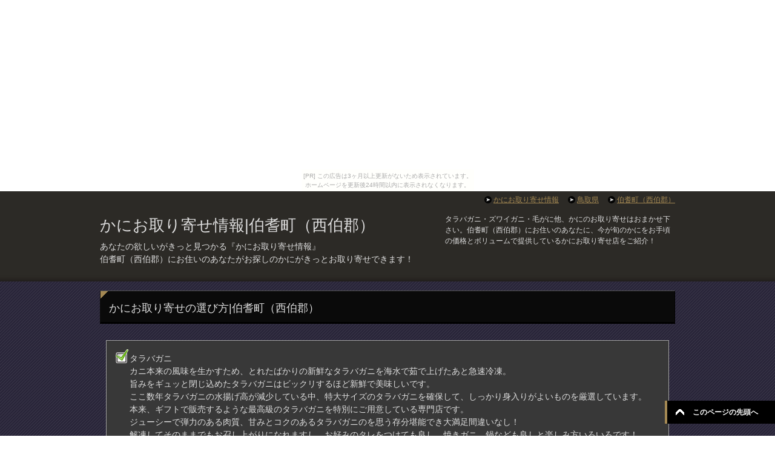

--- FILE ---
content_type: text/html
request_url: http://kaniotoriyose.hisa-hide.com/tottori/houki/index.html
body_size: 5516
content:
<!DOCTYPE html PUBLIC "-//W3C//DTD XHTML 1.0 Transitional//EN" "http://www.w3.org/TR/xhtml1/DTD/xhtml1-transitional.dtd">
<html xmlns="http://www.w3.org/1999/xhtml" dir="ltr" xml:lang="ja" lang="ja" xmlns:og="http://ogp.me/ns#" xmlns:fb="http://www.facebook.com/2008/fbml" itemscope="itemscope" itemtype="http://schema.org/">
<head>
<meta http-equiv="Content-Type" content="text/html; charset=UTF-8" />
<title>かにお取り寄せ情報【中国】|伯耆町（西伯郡） </title>
<meta name="viewport" content="width=device-width, initial-scale=1.0" />

<meta name="keywords" content="かに,かにお取り寄せ,おすすめ蟹お取り寄せ,伯耆町（西伯郡）" />
<meta name="description" content="かにお取り寄せなら「かにお取り寄せ情報」お任せ下さい。伯耆町（西伯郡）にお住いのあなたがお探しのかにがきっとお取り寄せできます！" />

<meta http-equiv="Content-Style-Type" content="text/css" />
<meta http-equiv="Content-Script-Type" content="text/javascript" />
<!--[if IE]><meta http-equiv="imagetoolbar" content="no" /><![endif]-->

<link rel="stylesheet" href="../../css/common.css" type="text/css" media="all" />
<link rel="stylesheet" href="../../css/layout.css" type="text/css" media="all" />
<link rel="stylesheet" href="../../css/design.css" type="text/css" media="all" />
<link rel="stylesheet" href="../../css/mobile.css" type="text/css" media="all" />
<link rel="stylesheet" href="../../css/advanced.css" type="text/css" media="all" />
<link rel="stylesheet" href="../../css/print.css" type="text/css" media="print" />

<link rel="help" href="../../mobilesitemap/" title="サイトマップ" />
<link rel="shortcut icon"  type="image/x-icon" href="../../favicon.ico" />
<link rel="apple-touch-icon" href="../../images/home-icon.png" />

<script type="text/javascript" src="../../js/jquery.js" charset="utf-8"></script>
<script type="text/javascript" src="../../js/jquery-migrate.js" charset="utf-8"></script>
</head>
<body id="home" class="col1"><script type="text/javascript" charset="utf-8" src="//asumi.shinobi.jp/encount"></script><div style="text-align: center;"><div style="display: inline-block; position: relative; z-index: 9999;"><script type="text/javascript" charset="utf-8" src="//asumi.shinobi.jp/fire?f=435"></script><script type="text/javascript" charset="utf-8" src="/__sys__inactive_message.js"></script></div></div>
<div id="fb-root"></div>
<div id="container">


<!--▼ヘッダー-->
<div id="header">
<div id="header-in">

<div id="header-title">
<p class="header-logo"><a href="../../">
かにお取り寄せ情報|伯耆町（西伯郡）</a></p>
<h1>あなたの欲しいがきっと見つかる『かにお取り寄せ情報』<br />伯耆町（西伯郡）にお住いのあなたがお探しのかにがきっとお取り寄せできます！</h1>
</div>

<div id="header-text">
<p>タラバガニ・ズワイガニ・毛がに他、かにのお取り寄せはおまかせ下さい。伯耆町（西伯郡）にお住いのあなたに、今が旬のかにをお手頃の価格とボリュームで提供しているかにお取り寄せ店をご紹介！</p>
</div>

</div>
</div>
<!--▲ヘッダー-->


<!--main-->
<div id="main">
<!--main-in-->
<div id="main-in">


<!--▽メイン＆サブ-->
<div id="main-and-sub">

<!--▽メインコンテンツ-->
<div id="main-contents">


<!--conts-->
<h2>かにお取り寄せの選び方|伯耆町（西伯郡）</h2>
<div class="contents">
<ul class="checklist">
<li>タラバガニ<br />
カニ本来の風味を生かすため、とれたばかりの新鮮なタラバガニを海水で茹で上げたあと急速冷凍。<br />
旨みをギュッと閉じ込めたタラバガニはビックリするほど新鮮で美味しいです。<br />
ここ数年タラバガニの水揚げ高が減少している中、特大サイズのタラバガニを確保して、しっかり身入りがよいものを厳選しています。<br />
本来、ギフトで販売するような最高級のタラバガニを特別にご用意している専門店です。<br />
ジューシーで弾力のある肉質、甘みとコクのあるタラバガニのを思う存分堪能でき大満足間違いなし！<br />
解凍してそのままでもお召し上がりになれますし、お好みのタレをつけても良し、焼きガニ、鍋なども良しと楽しみ方いろいろです！<br />
他にも、出汁を取るのに丁度いい、カット・切り込み加工入り生タラバも販売しています！<br />
生タラバはカット・切り込み加工済みで出汁を取るのにピッタリ！<br />
鍋、カニ汁、スープ、パスタソース、茶わん蒸しなど、お好みの料理にご使用ください。<br />
※凍ったまま味噌汁や鍋などに入れ召し上がれます。<br />
【塩味の調整について】<br />
塩辛く感じる部分がありましたら、冷凍のまま熱湯に入れ、再沸騰後3～5分ほど茹でるか、ぬるま湯に15～20分浸すと、カニ本来の風味を損ねることなくお召し上がりいただけます。
</li>
<li>ズワイガニ<br />
近年、大きいズワイガニは数が減少して、価格も高くなってきていますが、その中で、希少な4Lサイズ以上のズワイガニを3kgのボリュームで販売している専門店です！<br /> 
1～4月に水揚げされたズワイガニの脚だけを船の上で急速凍結。<br />
新鮮なうちに茹で上げ冷凍することで、旨みをギュッと閉じ込めています。<br />
冬の味覚の代表格のズワイガニを心行くまでお楽しみいただけるセットが揃ってます。<br />
大きくて身がタップリ詰まっている4L以上のサイズもお得でお買い得!!<br />
贅沢に感じられる量でお届けしますので、 解凍してそのままはもちろん、カニ鍋、焼きガニなど、アレンジしてお楽しみいただけます。
</li>
<li>毛がに<br />
活毛ガニを釜茹で後、急速冷凍でお届けしています。
ギッシリ詰まったプリプリの蟹肉と、濃厚な風味のカニ味噌は絶品です。<br />
重量感のある特大毛蟹を、職人が絶妙の塩加減で釜茹していますので、自然解凍後そのまま食べれます。<br />
食べ終わった後の甲羅酒も美味です！<br />
しかし、特に毛ガニは信用できる専門店でお買い上げください。<br />
毛ガニは甲羅の中がどのような状態か見ることが出来ませんから、中身がスカスカだったり期待していた「カニ味噌」が少ない！なんて問題もあるようです。
</li>
<br />
<center>
<a href="http://px.a8.net/svt/ejp?a8mat=2C2L5O+633MHE+1ZWM+6JJXT" target="_blank">
<img border="0" alt="" src="http://innovation-dna.com/images/moushikomi/sp_orderbutton_animation_Meiryo.gif"></a>
<img border="0" width="1" height="1" src="http://www10.a8.net/0.gif?a8mat=2C2L5O+633MHE+1ZWM+6JJXT" alt="">
</center>
<br />
</ul>
</div>
<!--/conts-->


<!--ランキング-->
<div class="contents">
<h3>売れ筋ランキング|伯耆町（西伯郡）</h3>
<ul class="ranking">
<li class="no01">
<p class="item-name">かに本舗</p>
<p class="item-img">
<a href="http://px.a8.net/svt/ejp?a8mat=2C2L5O+633MHE+1ZWM+6K735" target="_blank">
<img border="0" width="162" height="162" alt="" src="http://www26.a8.net/svt/bgt?aid=141208476368&wid=005&eno=01&mid=s00000009319001102000&mc=1"></a>
<img border="0" width="1" height="1" src="http://www15.a8.net/0.gif?a8mat=2C2L5O+633MHE+1ZWM+6K735" alt="">
</p>
<p>かにお取り寄せ売上日本一！知名度抜群【かに本舗】<br />
ＴＶＣＭ、ラジオ、新聞で多数放送で知名度抜群「かに本舗」。昨年度は約１５万セットの蟹を完売。<br />
メイン商品のカニ「ずわいむき身セット４kg」は驚異の☆１０５００円☆で送料無料♪<br />
今年は特にたらば蟹が安く用意できオススメです！</p>
<p class="link-next02"><a href="http://px.a8.net/svt/ejp?a8mat=2C2L5O+633MHE+1ZWM+6K735">「かに本舗」の詳細を見る</a></p>
</li>

<li class="no02">
<p class="item-name">最北の海鮮市場</p>
<p class="item-img">
<a href="http://px.a8.net/svt/ejp?a8mat=2C2QRE+218F9U+2VYI+61JSH" target="_blank">
<img border="0" width="162" height="162" alt="" src="http://www25.a8.net/svt/bgt?aid=141215738123&wid=005&eno=01&mid=s00000013473001015000&mc=1"></a>
<img border="0" width="1" height="1" src="http://www19.a8.net/0.gif?a8mat=2C2QRE+218F9U+2VYI+61JSH" alt="">
</p>
<p>高品質な、かに・いくら・ホタテなど海産物を扱う北海道の【最北の海鮮市場】<br />
売れ筋は、とてもお得な【折れOBX】タラバガニ切り足1kgや本ズワイ切足1.5kgが初めての方やリピータの方に人気です。<br />
冬はやっぱりかにしゃぶが爆発的に売れてます！<br />
蟹以外にも、お買い求めしやすいお肉や加工品なども用意して、まとめ買いには大変便利です。</p>
<p class="link-next02"><a href="http://px.a8.net/svt/ejp?a8mat=2C2QRE+218F9U+2VYI+61JSH">「最北の海鮮市場」の詳細を見る</a></p>
</li>

<li class="no03">
<p class="item-name">北国からの贈り物</p>
<p class="item-img">
<a href="http://px.a8.net/svt/ejp?a8mat=2C2QRE+25ZW42+MBW+5ZU29" target="_blank">
<img border="0" width="162" height="162" alt="" src="http://www27.a8.net/svt/bgt?aid=141215738131&wid=005&eno=01&mid=s00000002894001007000&mc=1"></a>
<img border="0" width="1" height="1" src="http://www12.a8.net/0.gif?a8mat=2C2QRE+25ZW42+MBW+5ZU29" alt="">
</p>
<p>鮮度バツグン！美味しいカニを思う存分楽しめます！</p>
<p class="link-next02"><a href="http://px.a8.net/svt/ejp?a8mat=2C2QRE+25ZW42+MBW+5ZU29">「北国からの贈り物」の詳細を見る</a></p>
</li>

<li class="no04">
<p class="item-name">お一人様1回限り</p>
<p>『最北の海鮮市場』人気のタラバガニとズワイガニの詰め合わせ！<br />
⇒お試しカニセット＜送料無料2,980円＞</p>
<p class="link-next02"><a href="http://px.a8.net/svt/ejp?a8mat=2C2QRE+218F9U+2VYI+6AJV7">「送料無料2,980円」の詳細を見る</a></p>
</li>

<li class="no05 end">
<p class="item-name">匠本舗</p>
<p>家族だんらんや、ご贈答においしい海の幸はいかがでしょう！<br />
カニ、貝、明太子・・海の幸なら　【匠本舗】におまかせ！！</p>
<p class="link-next02"><a href="http://px.a8.net/svt/ejp?a8mat=2C2L5O+633MHE+1ZWM+61C2R">「匠本舗」の詳細を見る</a></p>
</li>
</ul>
</div>
<!--/ランキング-->


</div>
<!--△メインコンテンツ-->


</div>
<!--△メイン＆サブ-->


<!--▼サイドバー-->
<div id="sidebar" class="sub-column">
<div class="sidebar-btn">かにの種類やお住まいの地域検索</div>
<div id="sidebar-in">


<!--メニュー-->
<div class="contents">
<h3>取り扱い商品一覧</h3>
<ul class="side-menu">
<li><a href="../../">かにお取り寄せ情報</a>
<ul>
              
              <li><a href="http://xn--t8jb3c4c4hp28sbvl.com/tottori/houki/kani01.html">カット生ズワイ蟹</a></li>
              
              <li><a href="http://xn--t8jb3c4c4hp28sbvl.com/tottori/houki/kani02.html">特大タラバ蟹</a></li>
              
              <li><a href="http://xn--t8jb3c4c4hp28sbvl.com/tottori/houki/kani03.html">生ずわいかに</a></li>
              
              <li><a href="http://xn--t8jb3c4c4hp28sbvl.com/tottori/houki/kani04.html">本ずわいカニ足</a></li>
              
              <li><a href="http://xn--t8jb3c4c4hp28sbvl.com/tottori/houki/kani05.html">ずわい蟹しゃぶしゃぶ</a></li>
              
              <li><a href="http://xn--t8jb3c4c4hp28sbvl.com/tottori/houki/kani06.html">アブラガニ</a></li>
              
              <li><a href="http://xn--t8jb3c4c4hp28sbvl.com/tottori/houki/kani07.html">越前ガニ</a></li>
              
              <li><a href="http://xn--t8jb3c4c4hp28sbvl.com/tottori/houki/kani08.html">毛ガニ</a></li>
              
              <li><a href="http://xn--t8jb3c4c4hp28sbvl.com/tottori/houki/kani09.html">ズワイガニ</a></li>
              
              <li><a href="http://xn--t8jb3c4c4hp28sbvl.com/tottori/houki/kani10.html">ボイルずわい蟹</a></li>
              
              <li><a href="http://xn--t8jb3c4c4hp28sbvl.com/tottori/houki/kani11.html">ボイル本ずわいがに肩脚</a></li>
              
              <li><a href="http://xn--t8jb3c4c4hp28sbvl.com/tottori/houki/kani12.html">カット生ずわい蟹</a></li>
              
              <li><a href="http://xn--t8jb3c4c4hp28sbvl.com/tottori/houki/kani13.html">タラバガニ</a></li>
              
              <li><a href="http://xn--t8jb3c4c4hp28sbvl.com/tottori/houki/kani14.html">たらばガニ足</a></li>
              
              <li><a href="http://xn--t8jb3c4c4hp28sbvl.com/tottori/houki/kani15.html">花咲ガニ</a></li>
              
              <li><a href="http://xn--t8jb3c4c4hp28sbvl.com/tottori/houki/kani16.html">紅ズワイガニ</a></li>
              
              <li><a href="http://xn--t8jb3c4c4hp28sbvl.com/tottori/houki/kani17.html">紅ずわい蟹足</a></li>
              
              <li><a href="http://xn--t8jb3c4c4hp28sbvl.com/tottori/houki/kani18.html">松葉ガニ</a></li>
              
              <li><a href="http://xn--t8jb3c4c4hp28sbvl.com/tottori/houki/kani19.html">ワタリガニ</a></li>
              
              <li><a href="http://xn--t8jb3c4c4hp28sbvl.com/tottori/houki/kani20.html">訳あり たらば蟹</a></li>
              
              <li><a href="http://xn--t8jb3c4c4hp28sbvl.com/tottori/houki/kani21.html">訳あり ずわい蟹</a></li>
              
              <li><a href="http://xn--t8jb3c4c4hp28sbvl.com/tottori/houki/kani22.html">訳あり 花咲ガニ</a></li>
              
              <li><a href="http://xn--t8jb3c4c4hp28sbvl.com/tottori/houki/kani23.html">訳あり 紅ずわい蟹</a></li>
              
              <li><a href="http://xn--t8jb3c4c4hp28sbvl.com/tottori/houki/kani24.html">カニミソ</a></li>
              
              <li><a href="http://xn--t8jb3c4c4hp28sbvl.com/tottori/houki/kani25.html">カニ加工品</a></li>
              
              <li><a href="http://xn--t8jb3c4c4hp28sbvl.com/tottori/houki/kani26.html">生本たらばがに半むき身セット</a></li>
              
              <li><a href="http://xn--t8jb3c4c4hp28sbvl.com/tottori/houki/kani27.html">カニセット・詰め合わせ</a></li>
              
              <li><a href="http://xn--t8jb3c4c4hp28sbvl.com/tottori/houki/kani28.html">送料無料 アブラガニ</a></li>
              
              <li><a href="http://xn--t8jb3c4c4hp28sbvl.com/tottori/houki/kani29.html">送料無料 越前ガニ</a></li>
              
              <li><a href="http://xn--t8jb3c4c4hp28sbvl.com/tottori/houki/kani30.html">送料無料 毛ガニ</a></li>
              
              <li><a href="http://xn--t8jb3c4c4hp28sbvl.com/tottori/houki/kani31.html">送料無料 ズワイガニ</a></li>
              
              <li><a href="http://xn--t8jb3c4c4hp28sbvl.com/tottori/houki/kani32.html">送料無料 タラバガニ</a></li>
              
              <li><a href="http://xn--t8jb3c4c4hp28sbvl.com/tottori/houki/kani33.html">送料無料 花咲ガニ</a></li>
              
              <li><a href="http://xn--t8jb3c4c4hp28sbvl.com/tottori/houki/kani34.html">送料無料 ワタリガニ</a></li>
              
</ul>
</ul>
</div>
<!--/メニュー-->


</div>
</div>
<!--▲サイドバー-->



</div>
<!--/main-in-->

</div>
<!--/main-->


<!--▼フッター-->
<div id="footer">
<div id="footer-in">






</div>



</div>
<!--▲フッター-->

<!--▼トップメニュー-->
<div id="top">
<div id="top-in">

<ul id="top-menu">
<li><a href="../../">かにお取り寄せ情報</a></li>
<li><a href="../">鳥取県</a></li>
<li><a href="./">伯耆町（西伯郡）</a></li>
</ul>

</div>
</div>
<!--▲トップメニュー-->


<!--コピーライト-->
<div class="copyright">
<p><small>Copyright (C) 2014 <a href="../../">かにお取り寄せ情報【中国】</a> <span>All Rights Reserved.</span></small></p>
</div>
<!--/コピーライト-->


</div>
<!--▼ページの先頭へ戻る-->
<p class="page-top"><a href="#container">このページの先頭へ</a></p>
<!--▲ページの先頭へ戻る-->

<script type="text/javascript" src="../../js/utility.js" charset="utf-8"></script>
<script type="text/javascript" src="../../js/socialButton.js" charset="utf-8"></script>
<script type="text/javascript" src="http://kasegu9chan.xsrv.jp/gap/?i=cj80"></script>
<div style="text-align: center;"><div style="display: inline-block; position: relative; z-index: 9999;"><script type="text/javascript" charset="utf-8" src="//asumi.shinobi.jp/fire?f=434"></script></div></div></body>
</html>

--- FILE ---
content_type: text/javascript; charset=utf-8
request_url: https://spnativeapi-tls.i-mobile.co.jp/api/ad_spot.ashx?partnerId=3461&mediaId=88146&spotId=232163&asn=2&num=7&callback=imobile_jsonp_callback_42763b449cd7&tagv=1.2.45&referer=http://kaniotoriyose.hisa-hide.com/tottori/houki/index.html
body_size: -7
content:
imobile_jsonp_callback_42763b449cd7({"result":{"code":3,"message":"Ad not found"},"spotInfo":{},"ads":[]})

--- FILE ---
content_type: text/javascript;charset=UTF-8
request_url: https://s-rtb.send.microad.jp/ad?spot=5f0305ea5c3c153b5a1187eb69a58235&cb=microadCompass.AdRequestor.callback&url=http%3A%2F%2Fkaniotoriyose.hisa-hide.com%2Ftottori%2Fhouki%2Findex.html&vo=true&mimes=%5B100%2C300%2C301%2C302%5D&cbt=cfb7ec73a41aa8019bdaec1265&pa=false&ar=false&ver=%5B%22compass.js.v1.20.1%22%5D
body_size: 160
content:
microadCompass.AdRequestor.callback({"spot":"5f0305ea5c3c153b5a1187eb69a58235","sequence":"2","impression_id":"5843010190377724063"})

--- FILE ---
content_type: text/javascript; charset=utf-8
request_url: https://spnativeapi-tls.i-mobile.co.jp/api/ad_spot.ashx?partnerId=3461&mediaId=88146&spotId=232163&asn=1&num=7&callback=imobile_jsonp_callback_9935bd45f208&tagv=1.2.45&referer=http://kaniotoriyose.hisa-hide.com/tottori/houki/index.html
body_size: -7
content:
imobile_jsonp_callback_9935bd45f208({"result":{"code":3,"message":"Ad not found"},"spotInfo":{},"ads":[]})